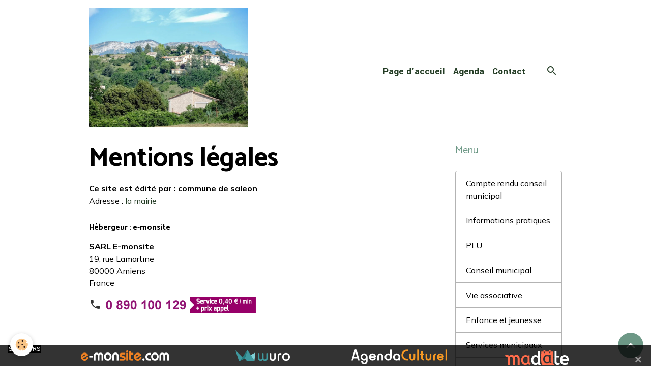

--- FILE ---
content_type: text/html; charset=UTF-8
request_url: http://www.saleon.fr/about/legal/
body_size: 29946
content:

<!DOCTYPE html>
<html lang="fr">
    <head>
        <title>Mentions légales</title>
        <meta name="theme-color" content="">
        <meta name="msapplication-navbutton-color" content="">
        <!-- METATAGS -->
        <!-- rebirth / basic -->
<!--[if IE]>
<meta http-equiv="X-UA-Compatible" content="IE=edge">
<![endif]-->
<meta charset="utf-8">
<meta name="viewport" content="width=device-width, initial-scale=1, shrink-to-fit=no">
    <link rel="canonical" href="http://www.saleon.fr/about/legal/">
<meta name="generator" content="e-monsite (e-monsite.com)">


<link href="https://fonts.googleapis.com/css?family=Catamaran:300,400,700%7CYantramanav:300,400,700%7CMulish:300,400,700&amp;display=swap" rel="stylesheet">

    
    <link rel="preconnect" href="https://fonts.googleapis.com">
    <link rel="preconnect" href="https://fonts.gstatic.com" crossorigin="anonymous">
    <link href="https://fonts.googleapis.com/css?family=Yantramanav:300,300italic,400,400italic,700,700italic&display=swap" rel="stylesheet">

<link href="//www.saleon.fr/themes/combined.css?v=6_1642769533_70" rel="stylesheet">


<link rel="preload" href="//www.saleon.fr/medias/static/themes/bootstrap_v4/js/jquery-3.6.3.min.js?v=26012023" as="script">
<script src="//www.saleon.fr/medias/static/themes/bootstrap_v4/js/jquery-3.6.3.min.js?v=26012023"></script>
<link rel="preload" href="//www.saleon.fr/medias/static/themes/bootstrap_v4/js/popper.min.js?v=31012023" as="script">
<script src="//www.saleon.fr/medias/static/themes/bootstrap_v4/js/popper.min.js?v=31012023"></script>
<link rel="preload" href="//www.saleon.fr/medias/static/themes/bootstrap_v4/js/bootstrap.min.js?v=31012023" as="script">
<script src="//www.saleon.fr/medias/static/themes/bootstrap_v4/js/bootstrap.min.js?v=31012023"></script>
<script src="//www.saleon.fr/themes/combined.js?v=6_1642769533_70&lang=fr"></script>
<script type="application/ld+json">
    {
        "@context" : "https://schema.org/",
        "@type" : "WebSite",
        "name" : "COMMUNE DE SALEON",
        "url" : "http://www.saleon.fr/"
    }
</script>




        <!-- //METATAGS -->
            <script src="//www.saleon.fr/medias/static/js/rgpd-cookies/jquery.rgpd-cookies.js?v=2084"></script>
    <script>
                                    $(document).ready(function() {
            $.RGPDCookies({
                theme: 'bootstrap_v4',
                site: 'www.saleon.fr',
                privacy_policy_link: '/about/privacypolicy/',
                cookies: [{"id":null,"favicon_url":"https:\/\/ssl.gstatic.com\/analytics\/20210414-01\/app\/static\/analytics_standard_icon.png","enabled":true,"model":"google_analytics","title":"Google Analytics","short_description":"Permet d'analyser les statistiques de consultation de notre site","long_description":"Indispensable pour piloter notre site internet, il permet de mesurer des indicateurs comme l\u2019affluence, les produits les plus consult\u00e9s, ou encore la r\u00e9partition g\u00e9ographique des visiteurs.","privacy_policy_url":"https:\/\/support.google.com\/analytics\/answer\/6004245?hl=fr","slug":"google-analytics"},{"id":null,"favicon_url":"","enabled":true,"model":"addthis","title":"AddThis","short_description":"Partage social","long_description":"Nous utilisons cet outil afin de vous proposer des liens de partage vers des plateformes tiers comme Twitter, Facebook, etc.","privacy_policy_url":"https:\/\/www.oracle.com\/legal\/privacy\/addthis-privacy-policy.html","slug":"addthis"}],
                modal_title: 'Gestion\u0020des\u0020cookies',
                modal_description: 'd\u00E9pose\u0020des\u0020cookies\u0020pour\u0020am\u00E9liorer\u0020votre\u0020exp\u00E9rience\u0020de\u0020navigation,\nmesurer\u0020l\u0027audience\u0020du\u0020site\u0020internet,\u0020afficher\u0020des\u0020publicit\u00E9s\u0020personnalis\u00E9es,\nr\u00E9aliser\u0020des\u0020campagnes\u0020cibl\u00E9es\u0020et\u0020personnaliser\u0020l\u0027interface\u0020du\u0020site.',
                privacy_policy_label: 'Consulter\u0020la\u0020politique\u0020de\u0020confidentialit\u00E9',
                check_all_label: 'Tout\u0020cocher',
                refuse_button: 'Refuser',
                settings_button: 'Param\u00E9trer',
                accept_button: 'Accepter',
                callback: function() {
                    // website google analytics case (with gtag), consent "on the fly"
                    if ('gtag' in window && typeof window.gtag === 'function') {
                        if (window.jsCookie.get('rgpd-cookie-google-analytics') === undefined
                            || window.jsCookie.get('rgpd-cookie-google-analytics') === '0') {
                            gtag('consent', 'update', {
                                'ad_storage': 'denied',
                                'analytics_storage': 'denied'
                            });
                        } else {
                            gtag('consent', 'update', {
                                'ad_storage': 'granted',
                                'analytics_storage': 'granted'
                            });
                        }
                    }
                }
            });
        });
    </script>
        <script async src="https://www.googletagmanager.com/gtag/js?id=G-4VN4372P6E"></script>
<script>
    window.dataLayer = window.dataLayer || [];
    function gtag(){dataLayer.push(arguments);}
    
    gtag('consent', 'default', {
        'ad_storage': 'denied',
        'analytics_storage': 'denied'
    });
    
    gtag('js', new Date());
    gtag('config', 'G-4VN4372P6E');
</script>

                                    </head>
    <body id="about_legal" data-template="default">
        

                <!-- BRAND TOP -->
        
        <!-- NAVBAR -->
                                                                                    <nav class="navbar navbar-expand-lg container" id="navbar" data-animation="sliding">
                                                                    <a aria-label="brand" class="navbar-brand d-inline-flex align-items-center" href="http://www.saleon.fr/">
                                                    <img src="http://www.saleon.fr/medias/site/logos/saleon.jpg" alt="COMMUNE DE SALEON" class="img-fluid brand-logo mr-2 d-inline-block">
                                                                        <span class="brand-titles d-lg-flex flex-column align-items-start">
                            <span class="brand-title d-none">COMMUNE DE SALEON</span>
                                                    </span>
                                            </a>
                                                    <button id="buttonBurgerMenu" title="BurgerMenu" class="navbar-toggler collapsed" type="button" data-toggle="collapse" data-target="#menu">
                    <span></span>
                    <span></span>
                    <span></span>
                    <span></span>
                </button>
                <div class="collapse navbar-collapse flex-lg-grow-0 ml-lg-auto" id="menu">
                                                                                                                <ul class="navbar-nav navbar-menu nav-all nav-all-right">
                                                                                                                                                                                            <li class="nav-item" data-index="1">
                            <a class="nav-link" href="http://www.saleon.fr/">
                                                                Page d'accueil
                            </a>
                                                                                </li>
                                                                                                                                                                                            <li class="nav-item" data-index="2">
                            <a class="nav-link" href="http://www.saleon.fr/agenda">
                                                                Agenda
                            </a>
                                                                                </li>
                                                                                                                                                                                            <li class="nav-item" data-index="3">
                            <a class="nav-link" href="http://www.saleon.fr/contact/">
                                                                Contact
                            </a>
                                                                                </li>
                                    </ul>
            
                                    
                    
                                        <ul class="navbar-nav navbar-widgets ml-lg-4">
                                                <li class="nav-item d-none d-lg-block">
                            <a href="javascript:void(0)" class="nav-link search-toggler"><i class="material-icons md-search"></i></a>
                        </li>
                                                                    </ul>
                                        
                    
                                        <form method="get" action="http://www.saleon.fr/search/site/" id="navbar-search" class="fade">
                        <input class="form-control form-control-lg" type="text" name="q" value="" placeholder="Votre recherche" pattern=".{3,}" required>
                        <button type="submit" class="btn btn-link btn-lg"><i class="material-icons md-search"></i></button>
                        <button type="button" class="btn btn-link btn-lg search-toggler d-none d-lg-inline-block"><i class="material-icons md-clear"></i></button>
                    </form>
                                    </div>
                    </nav>

        <!-- HEADER -->
                                                                            <header id="header" class="container">
                                </header>
                <!-- //HEADER -->

        <!-- WRAPPER -->
                                                            <div id="wrapper" class="container">

                        <div class="row">
                            <main id="main" class="col-lg-9">

                                                                                                                    
                                        
                                        
                                                            <div class="view view-legal" id="view-legal-mentions">
    <div class="container">
        <div class="row">
            <div class="col">
                <h1 class="view-title">Mentions légales</h1>
                                    <address>
                    <strong>Ce site est édité par : commune de saleon</strong>
                                        <br>Adresse : 
                    <a target="_blank" href="https://www.google.com/maps/search/la+mairie">
                    la mairie<br>
                    
                    </a>
                                        </address>
                                                                                  
                                
                                
                <div class="content">
                     
                </div>
                
                <p class="h4">
                                <a href="https://www.e-monsite.com" target="_blank">Hébergeur : e-monsite</a>
                                </p>
                
                <address>
                    <strong>SARL E-monsite</strong><br />
                    19, rue Lamartine<br/>
                    80000 Amiens<br/>
                    France
                </address> 
                
                <p>
                    <i class="material-icons md-phone text-muted"></i> <img width="300" src="https://www.e-monsite.com/medias/images/0-890-100-129-couleur.png" alt="numéro hébergeur">
                </p>
            </div>
        </div>
    </div>
</div>
                </main>

                                <aside id="sidebar" class="col-lg-3">
                    <div id="sidebar-inner" class="sticky-top">
                                                                                                                                                                                                        <div id="widget-1"
                                     class="widget"
                                     data-id="widget_page_category"
                                     data-widget-num="1">
                                            <div class="widget-title">
            <span>
                    Menu
                </span>
                </div>
                                                                                                                            <div class="widget-content">
                                                            <div class="list-group" data-addon="pages" id="group-id-772">
              
                                <a href="http://www.saleon.fr/pages/compte-rendu-conseil-municipal.html" class="list-group-item list-group-item-action">
                Compte rendu conseil municipal
                
                            </a>
                        <a href="http://www.saleon.fr/pages/informations-pratiques.html" class="list-group-item list-group-item-action">
                Informations pratiques
                
                            </a>
                        <a href="http://www.saleon.fr/pages/plu.html" class="list-group-item list-group-item-action">
                PLU
                
                            </a>
                        <a href="http://www.saleon.fr/pages/conseil-municipal.html" class="list-group-item list-group-item-action">
                Conseil municipal
                
                            </a>
                        <a href="http://www.saleon.fr/pages/vie-associative.html" class="list-group-item list-group-item-action">
                Vie associative
                
                            </a>
                        <a href="http://www.saleon.fr/pages/ecoles.html" class="list-group-item list-group-item-action">
                Enfance et jeunesse
                
                            </a>
                        <a href="http://www.saleon.fr/pages/services.html" class="list-group-item list-group-item-action">
                Services municipaux
                
                            </a>
                        <a href="http://www.saleon.fr/pages/tourisme.html" class="list-group-item list-group-item-action">
                Tourisme
                
                            </a>
                        <a href="http://www.saleon.fr/pages/plans.html" class="list-group-item list-group-item-action">
                Plans
                
                            </a>
                        </div>
    

                                            </div>
                                                                                                            </div>
                                                                                                                                                                                                                                                                                                                                <div id="widget-2"
                                     class="widget"
                                     data-id="widget_contactinfo"
                                     data-widget-num="2">
                                            <div class="widget-title">
            <span>
                    Contact
                </span>
                </div>
                                                                                                                            <div class="widget-content">
                                                <div class="widget-contact">
    <address>
                <strong>Mairie de Saléon</strong>
                
                <br/>3700 Route de Saléon
                
                <br/> 05300 SALEON
                
                <br/>France
            </address>
    
        <p>
        <i class="material-icons md-phone text-muted"></i> Téléphone : 04.92.66.29.92
    </p>
        
        
        
        <a href="http://www.saleon.fr/contact" class="btn btn-secondary btn-sm">Formulaire de contact</a>
    </div>
                                            </div>
                                                                                                            </div>
                                                                                                                                                                                                                                                                                                                                <div id="widget-3"
                                     class="widget"
                                     data-id="widget_meteo"
                                     data-widget-num="3">
                                            <div class="widget-title">
            <span>
                    Météo
                </span>
                </div>
                                                                                                                            <div class="widget-content">
                                                    <div class="media">
        <img src="//www.saleon.fr/medias/static/themes/im/widget_meteo/04n.png" width="50" alt="Couvert" class="mr-2">
        <div class="media-body">
            <p><strong>Laragne-Montéglin</strong></p>
            <p>
                <span class="meteo-temperature">2</span>
                <sup class="meteo-unit">°C</sup> 
                Couvert<br>
                <small class="text-muted">
                    Min: 2 °C | 
                    Max: 2 °C | 
                    Vent: 8 kmh 90°
                </small>
            </p>
        </div>
    </div>

                                            </div>
                                                                                                            </div>
                                                                                                                                                                                                                                                                                                                                <div id="widget-4"
                                     class="widget"
                                     data-id="widget_event_comingup"
                                     data-widget-num="4">
                                            <div class="widget-title">
            <span>
                    Évènements à venir
                </span>
                </div>
                                                                                                                            <div class="widget-content">
                                                    <span class="text-muted">Aucun évènement à afficher.</span>

                                            </div>
                                                                                                            </div>
                                                                                                                                                                                                                                                                                                                                <div id="widget-5"
                                     class="widget"
                                     data-id="widget_event_categories"
                                     data-widget-num="5">
                                            <div class="widget-title">
            <span>
                    Agenda
                </span>
                </div>
                                                                                                                            <div class="widget-content">
                                                <div class="list-group agenda-categories" data-addon="agenda">
                                        <a class="agenda-category list-group-item list-group-item-action d-flex align-items-center" data-category="fetes-communales" href="http://www.saleon.fr/agenda/fetes-communales">
                                        Fêtes communales
                    <span class="badge ml-auto badge-count">0</span>
                </a>
                                                <a class="agenda-category list-group-item list-group-item-action d-flex align-items-center" data-category="fetes-associatives" href="http://www.saleon.fr/agenda/fetes-associatives">
                                        Fêtes associatives
                    <span class="badge ml-auto badge-count">0</span>
                </a>
                        </div>

                                            </div>
                                                                                                            </div>
                                                                                                                                                                                                                                                                                                                                <div id="widget-6"
                                     class="widget"
                                     data-id="widget_googletraduction"
                                     data-widget-num="6">
                                            <div class="widget-title">
            <span>
                    Traduire le site
                </span>
                </div>
                                                                                                                            <div class="widget-content">
                                                        <div class="list-group">
                <a href="http://www.saleon.fr" class="list-group-item list-group-item-action">
            <img src="http://www.saleon.fr/medias/static/im/flags/fr.png" alt="Français"> Français
        </a>
                <a href="http://translate.google.com/translate?u=www.saleon.fr&sl=fr&tl=en&ie=UTF-8" class="list-group-item list-group-item-action">
            <img src="http://www.saleon.fr/medias/static/im/flags/en.png" alt="English"> English
        </a>
                <a href="http://translate.google.com/translate?u=www.saleon.fr&sl=fr&tl=es&ie=UTF-8" class="list-group-item list-group-item-action">
            <img src="http://www.saleon.fr/medias/static/im/flags/es.png" alt="Español"> Español
        </a>
                <a href="http://translate.google.com/translate?u=www.saleon.fr&sl=fr&tl=it&ie=UTF-8" class="list-group-item list-group-item-action">
            <img src="http://www.saleon.fr/medias/static/im/flags/it.png" alt="Italiano"> Italiano
        </a>
                <a href="http://translate.google.com/translate?u=www.saleon.fr&sl=fr&tl=de&ie=UTF-8" class="list-group-item list-group-item-action">
            <img src="http://www.saleon.fr/medias/static/im/flags/de.png" alt="Deutsch"> Deutsch
        </a>
                <a href="http://translate.google.com/translate?u=www.saleon.fr&sl=fr&tl=nl&ie=UTF-8" class="list-group-item list-group-item-action">
            <img src="http://www.saleon.fr/medias/static/im/flags/nl.png" alt="Nederlands"> Nederlands
        </a>
                <a href="http://translate.google.com/translate?u=www.saleon.fr&sl=fr&tl=pt&ie=UTF-8" class="list-group-item list-group-item-action">
            <img src="http://www.saleon.fr/medias/static/im/flags/pt.png" alt="Portuguesa"> Portuguesa
        </a>
            </div>
    
                                            </div>
                                                                                                            </div>
                                                                                                                                                                                    </div>
                </aside>
            </div>
                    </div>
        <!-- //WRAPPER -->

                <footer id="footer">
                        <div class="container">
                
                
                                    <ul id="brand-copyright" class="footer-mentions">
    <li><a href="https://www.e-monsite.com/?utm_campaign=network_bottom_link" target="_blank" title="Créer un site internet avec e-monsite">Créer un site internet avec e-monsite</a></li>
    
        <li><a href="http://www.e-monsite.com/contact/signalement-de-contenu-illicite.html?url=www.saleon.fr&amp;page=http://www.saleon.fr/about/legal" target="_blank" rel="nofollow">Signaler un contenu illicite sur ce site</a></li>
    
</ul>
                            </div>

                            <ul id="legal-mentions" class="footer-mentions">
            <li><a href="http://www.saleon.fr/about/legal/">Mentions légales</a></li>
    
                        <li><a href="http://www.saleon.fr/about/cgu/">Conditions générales d'utilisation</a></li>
            
    
    
    
            <li><button id="cookies" type="button" aria-label="Gestion des cookies">Gestion des cookies</button></li>
    </ul>
                    </footer>
        
        
        
            

 
    
						
			             
                    
								                                    <div data-role="sp1">
						<ul>
							<li>
								<a href="https://www.e-monsite.com" target="_blank" rel="nofollow" title="Cr&eacute;er un site">
									<img src="//www.saleon.fr/medias/static/manager/e-monsite.com/im/footerems-ems.png" alt="Cr&eacute;er un site">
								</a>
							</li>
							<li>
								<a href="https://www.wuro.fr/pages/fonctionnalites/gestion-commerciale/factures/" target="_blank" rel="nofollow" title="Cr&eacute;er une facture">
									<img src="//www.saleon.fr/medias/static/manager/wuro.fr/im/footerems-wuro.png" alt="Cr&eacute;er une facture">
								</a>
							</li>
							<li>
								<a href="https://www.agendaculturel.fr" target="_blank" rel="nofollow" title="Agenda Culturel">
									<img src="//www.saleon.fr/medias/static/manager/agendaculturel.fr/im/footerems-ac.png" alt="Agenda Culturel">
								</a>
							</li>
    						<li>
								<a href="https://www.madate.fr" target="_blank" rel="nofollow" title="Madate">
									<img src="//www.saleon.fr/medias/static/manager/madate.fr/im/madate-logo.png" alt="Madate">
								</a>
							</li>
						</ul>
						<a href="javascript:void(0)" onclick="$(this).parent().remove()">&times;</a>
					</div>
					<style>
						[data-role="sp1"]{
							display: flex;
							position: fixed;
							height: 40px;
							right: 0;
							bottom: 0;
							left: 0;
							padding: 18px 15px 12px 15px;
							align-items: flex-start;
							background: rgba(0,0,0,.8);
							font-family: sans-serif;
							font-weight: normal;
							font-size: 14px;
							z-index: 99999999;
						}
						[data-role="sp1"]:before{
							display: inline-block;
							position: absolute;
							top: 0;
							left: 15px;
							padding: 2px;
							line-height: 1;
							text-transform: uppercase;
							font-size: 11px;
							color: #fff;
							background: rgba(0,0,0,1);
							content: "sponsors";
						}
						[data-role="sp1"] ul{
							flex: 1;
							display: flex;
							height: 100%;
							list-style: none;
							margin: 0;
							align-items: center;
							justify-content: center;
						}
						[data-role="sp1"] ul li{
							flex: 1;
							max-width: 270px;
							text-align: center;
							overflow: hidden;
						}
						[data-role="sp1"] > a{
							display: inline-block;
							width: 20px;
							height: 20px;
							line-height: 20px;
							color: rgba(255,255,255,.5);
							font-weight: bold;
							font-size: 24px;
							text-align: center;
						}
						@media (max-width: 589px){
							[data-role="sp1"] ul li:nth-child(n+2){
								display: none;
							}
						}
						@media (min-width: 590px) and (max-width: 859px){
							[data-role="sp1"] ul li:nth-child(n+3){
							display: none;
						}
						}
						@media (min-width: 860px) and (max-width: 1129px){
							[data-role="sp1"] ul li:nth-child(n+4){
								display: none;
							}
						}
						@media (min-width: 1130px) and (max-width: 1399px){
							[data-role="sp1"] ul li:nth-child(n+5){
								display: none;
							}
						}
						@media (min-width: 1400px) and (max-width: 1669px){
							[data-role="sp1"] ul li:nth-child(n+6){
								display: none;
							}
						}
						@media (min-width: 1670px) and (max-width: 1939px){
							[data-role="sp1"] ul li:nth-child(n+7){
								display: none;
							}
						}
						@media (min-width: 1940px) and (max-width: 2209px){
							[data-role="sp1"] ul li:nth-child(n+8){
								display: none;
							}
						}
					</style>
                		
			 		 	 





                <button id="scroll-to-top" class="d-none d-sm-inline-block" type="button" aria-label="Scroll top" onclick="$('html, body').animate({ scrollTop:0}, 600);">
            <i class="material-icons md-lg md-expand_less"></i>
        </button>
        
            </body>
</html>
